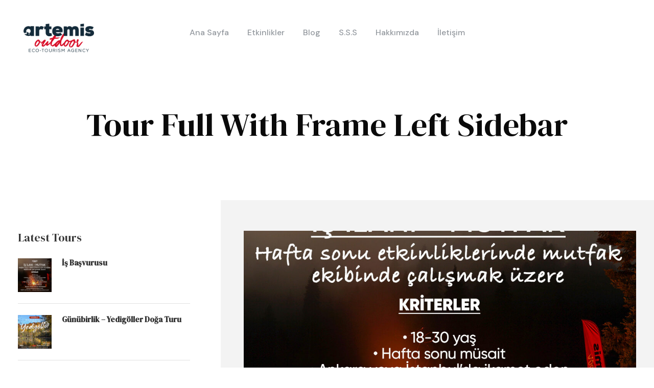

--- FILE ---
content_type: text/html; charset=UTF-8
request_url: https://artemisoutdoor.com/tour-full-with-frame-left-sidebar/
body_size: 15391
content:
<!DOCTYPE html>
<html lang="tr" class="no-js">
<head>
	<meta charset="UTF-8">
	<meta name="viewport" content="width=device-width, initial-scale=1">
	<link rel="profile" href="http://gmpg.org/xfn/11">
	<link rel="pingback" href="https://artemisoutdoor.com/xmlrpc.php">
	<title>Tour Full With Frame Left Sidebar &#8211; Artemis Outdoor</title>
<script>jQuery("#map").click(function () {
    jQuery("#map iframe").css("pointer-events", "auto");
});
jQuery("#map").mouseleave(function() {
  jQuery("#map iframe").css("pointer-events", "none"); 
});</script><meta name='robots' content='max-image-preview:large' />
	<style>img:is([sizes="auto" i], [sizes^="auto," i]) { contain-intrinsic-size: 3000px 1500px }</style>
	<link rel='dns-prefetch' href='//fonts.googleapis.com' />
<link rel="alternate" type="application/rss+xml" title="Artemis Outdoor &raquo; akışı" href="https://artemisoutdoor.com/feed/" />
<link rel="alternate" type="application/rss+xml" title="Artemis Outdoor &raquo; yorum akışı" href="https://artemisoutdoor.com/comments/feed/" />
<script type="text/javascript">
/* <![CDATA[ */
window._wpemojiSettings = {"baseUrl":"https:\/\/s.w.org\/images\/core\/emoji\/16.0.1\/72x72\/","ext":".png","svgUrl":"https:\/\/s.w.org\/images\/core\/emoji\/16.0.1\/svg\/","svgExt":".svg","source":{"concatemoji":"https:\/\/artemisoutdoor.com\/wp-includes\/js\/wp-emoji-release.min.js?ver=6.8.3"}};
/*! This file is auto-generated */
!function(s,n){var o,i,e;function c(e){try{var t={supportTests:e,timestamp:(new Date).valueOf()};sessionStorage.setItem(o,JSON.stringify(t))}catch(e){}}function p(e,t,n){e.clearRect(0,0,e.canvas.width,e.canvas.height),e.fillText(t,0,0);var t=new Uint32Array(e.getImageData(0,0,e.canvas.width,e.canvas.height).data),a=(e.clearRect(0,0,e.canvas.width,e.canvas.height),e.fillText(n,0,0),new Uint32Array(e.getImageData(0,0,e.canvas.width,e.canvas.height).data));return t.every(function(e,t){return e===a[t]})}function u(e,t){e.clearRect(0,0,e.canvas.width,e.canvas.height),e.fillText(t,0,0);for(var n=e.getImageData(16,16,1,1),a=0;a<n.data.length;a++)if(0!==n.data[a])return!1;return!0}function f(e,t,n,a){switch(t){case"flag":return n(e,"\ud83c\udff3\ufe0f\u200d\u26a7\ufe0f","\ud83c\udff3\ufe0f\u200b\u26a7\ufe0f")?!1:!n(e,"\ud83c\udde8\ud83c\uddf6","\ud83c\udde8\u200b\ud83c\uddf6")&&!n(e,"\ud83c\udff4\udb40\udc67\udb40\udc62\udb40\udc65\udb40\udc6e\udb40\udc67\udb40\udc7f","\ud83c\udff4\u200b\udb40\udc67\u200b\udb40\udc62\u200b\udb40\udc65\u200b\udb40\udc6e\u200b\udb40\udc67\u200b\udb40\udc7f");case"emoji":return!a(e,"\ud83e\udedf")}return!1}function g(e,t,n,a){var r="undefined"!=typeof WorkerGlobalScope&&self instanceof WorkerGlobalScope?new OffscreenCanvas(300,150):s.createElement("canvas"),o=r.getContext("2d",{willReadFrequently:!0}),i=(o.textBaseline="top",o.font="600 32px Arial",{});return e.forEach(function(e){i[e]=t(o,e,n,a)}),i}function t(e){var t=s.createElement("script");t.src=e,t.defer=!0,s.head.appendChild(t)}"undefined"!=typeof Promise&&(o="wpEmojiSettingsSupports",i=["flag","emoji"],n.supports={everything:!0,everythingExceptFlag:!0},e=new Promise(function(e){s.addEventListener("DOMContentLoaded",e,{once:!0})}),new Promise(function(t){var n=function(){try{var e=JSON.parse(sessionStorage.getItem(o));if("object"==typeof e&&"number"==typeof e.timestamp&&(new Date).valueOf()<e.timestamp+604800&&"object"==typeof e.supportTests)return e.supportTests}catch(e){}return null}();if(!n){if("undefined"!=typeof Worker&&"undefined"!=typeof OffscreenCanvas&&"undefined"!=typeof URL&&URL.createObjectURL&&"undefined"!=typeof Blob)try{var e="postMessage("+g.toString()+"("+[JSON.stringify(i),f.toString(),p.toString(),u.toString()].join(",")+"));",a=new Blob([e],{type:"text/javascript"}),r=new Worker(URL.createObjectURL(a),{name:"wpTestEmojiSupports"});return void(r.onmessage=function(e){c(n=e.data),r.terminate(),t(n)})}catch(e){}c(n=g(i,f,p,u))}t(n)}).then(function(e){for(var t in e)n.supports[t]=e[t],n.supports.everything=n.supports.everything&&n.supports[t],"flag"!==t&&(n.supports.everythingExceptFlag=n.supports.everythingExceptFlag&&n.supports[t]);n.supports.everythingExceptFlag=n.supports.everythingExceptFlag&&!n.supports.flag,n.DOMReady=!1,n.readyCallback=function(){n.DOMReady=!0}}).then(function(){return e}).then(function(){var e;n.supports.everything||(n.readyCallback(),(e=n.source||{}).concatemoji?t(e.concatemoji):e.wpemoji&&e.twemoji&&(t(e.twemoji),t(e.wpemoji)))}))}((window,document),window._wpemojiSettings);
/* ]]> */
</script>
<style id='wp-emoji-styles-inline-css' type='text/css'>

	img.wp-smiley, img.emoji {
		display: inline !important;
		border: none !important;
		box-shadow: none !important;
		height: 1em !important;
		width: 1em !important;
		margin: 0 0.07em !important;
		vertical-align: -0.1em !important;
		background: none !important;
		padding: 0 !important;
	}
</style>
<link rel='stylesheet' id='wp-block-library-css' href='https://artemisoutdoor.com/wp-includes/css/dist/block-library/style.min.css?ver=6.8.3' type='text/css' media='all' />
<style id='classic-theme-styles-inline-css' type='text/css'>
/*! This file is auto-generated */
.wp-block-button__link{color:#fff;background-color:#32373c;border-radius:9999px;box-shadow:none;text-decoration:none;padding:calc(.667em + 2px) calc(1.333em + 2px);font-size:1.125em}.wp-block-file__button{background:#32373c;color:#fff;text-decoration:none}
</style>
<style id='global-styles-inline-css' type='text/css'>
:root{--wp--preset--aspect-ratio--square: 1;--wp--preset--aspect-ratio--4-3: 4/3;--wp--preset--aspect-ratio--3-4: 3/4;--wp--preset--aspect-ratio--3-2: 3/2;--wp--preset--aspect-ratio--2-3: 2/3;--wp--preset--aspect-ratio--16-9: 16/9;--wp--preset--aspect-ratio--9-16: 9/16;--wp--preset--color--black: #000000;--wp--preset--color--cyan-bluish-gray: #abb8c3;--wp--preset--color--white: #ffffff;--wp--preset--color--pale-pink: #f78da7;--wp--preset--color--vivid-red: #cf2e2e;--wp--preset--color--luminous-vivid-orange: #ff6900;--wp--preset--color--luminous-vivid-amber: #fcb900;--wp--preset--color--light-green-cyan: #7bdcb5;--wp--preset--color--vivid-green-cyan: #00d084;--wp--preset--color--pale-cyan-blue: #8ed1fc;--wp--preset--color--vivid-cyan-blue: #0693e3;--wp--preset--color--vivid-purple: #9b51e0;--wp--preset--gradient--vivid-cyan-blue-to-vivid-purple: linear-gradient(135deg,rgba(6,147,227,1) 0%,rgb(155,81,224) 100%);--wp--preset--gradient--light-green-cyan-to-vivid-green-cyan: linear-gradient(135deg,rgb(122,220,180) 0%,rgb(0,208,130) 100%);--wp--preset--gradient--luminous-vivid-amber-to-luminous-vivid-orange: linear-gradient(135deg,rgba(252,185,0,1) 0%,rgba(255,105,0,1) 100%);--wp--preset--gradient--luminous-vivid-orange-to-vivid-red: linear-gradient(135deg,rgba(255,105,0,1) 0%,rgb(207,46,46) 100%);--wp--preset--gradient--very-light-gray-to-cyan-bluish-gray: linear-gradient(135deg,rgb(238,238,238) 0%,rgb(169,184,195) 100%);--wp--preset--gradient--cool-to-warm-spectrum: linear-gradient(135deg,rgb(74,234,220) 0%,rgb(151,120,209) 20%,rgb(207,42,186) 40%,rgb(238,44,130) 60%,rgb(251,105,98) 80%,rgb(254,248,76) 100%);--wp--preset--gradient--blush-light-purple: linear-gradient(135deg,rgb(255,206,236) 0%,rgb(152,150,240) 100%);--wp--preset--gradient--blush-bordeaux: linear-gradient(135deg,rgb(254,205,165) 0%,rgb(254,45,45) 50%,rgb(107,0,62) 100%);--wp--preset--gradient--luminous-dusk: linear-gradient(135deg,rgb(255,203,112) 0%,rgb(199,81,192) 50%,rgb(65,88,208) 100%);--wp--preset--gradient--pale-ocean: linear-gradient(135deg,rgb(255,245,203) 0%,rgb(182,227,212) 50%,rgb(51,167,181) 100%);--wp--preset--gradient--electric-grass: linear-gradient(135deg,rgb(202,248,128) 0%,rgb(113,206,126) 100%);--wp--preset--gradient--midnight: linear-gradient(135deg,rgb(2,3,129) 0%,rgb(40,116,252) 100%);--wp--preset--font-size--small: 13px;--wp--preset--font-size--medium: 20px;--wp--preset--font-size--large: 36px;--wp--preset--font-size--x-large: 42px;--wp--preset--spacing--20: 0.44rem;--wp--preset--spacing--30: 0.67rem;--wp--preset--spacing--40: 1rem;--wp--preset--spacing--50: 1.5rem;--wp--preset--spacing--60: 2.25rem;--wp--preset--spacing--70: 3.38rem;--wp--preset--spacing--80: 5.06rem;--wp--preset--shadow--natural: 6px 6px 9px rgba(0, 0, 0, 0.2);--wp--preset--shadow--deep: 12px 12px 50px rgba(0, 0, 0, 0.4);--wp--preset--shadow--sharp: 6px 6px 0px rgba(0, 0, 0, 0.2);--wp--preset--shadow--outlined: 6px 6px 0px -3px rgba(255, 255, 255, 1), 6px 6px rgba(0, 0, 0, 1);--wp--preset--shadow--crisp: 6px 6px 0px rgba(0, 0, 0, 1);}:where(.is-layout-flex){gap: 0.5em;}:where(.is-layout-grid){gap: 0.5em;}body .is-layout-flex{display: flex;}.is-layout-flex{flex-wrap: wrap;align-items: center;}.is-layout-flex > :is(*, div){margin: 0;}body .is-layout-grid{display: grid;}.is-layout-grid > :is(*, div){margin: 0;}:where(.wp-block-columns.is-layout-flex){gap: 2em;}:where(.wp-block-columns.is-layout-grid){gap: 2em;}:where(.wp-block-post-template.is-layout-flex){gap: 1.25em;}:where(.wp-block-post-template.is-layout-grid){gap: 1.25em;}.has-black-color{color: var(--wp--preset--color--black) !important;}.has-cyan-bluish-gray-color{color: var(--wp--preset--color--cyan-bluish-gray) !important;}.has-white-color{color: var(--wp--preset--color--white) !important;}.has-pale-pink-color{color: var(--wp--preset--color--pale-pink) !important;}.has-vivid-red-color{color: var(--wp--preset--color--vivid-red) !important;}.has-luminous-vivid-orange-color{color: var(--wp--preset--color--luminous-vivid-orange) !important;}.has-luminous-vivid-amber-color{color: var(--wp--preset--color--luminous-vivid-amber) !important;}.has-light-green-cyan-color{color: var(--wp--preset--color--light-green-cyan) !important;}.has-vivid-green-cyan-color{color: var(--wp--preset--color--vivid-green-cyan) !important;}.has-pale-cyan-blue-color{color: var(--wp--preset--color--pale-cyan-blue) !important;}.has-vivid-cyan-blue-color{color: var(--wp--preset--color--vivid-cyan-blue) !important;}.has-vivid-purple-color{color: var(--wp--preset--color--vivid-purple) !important;}.has-black-background-color{background-color: var(--wp--preset--color--black) !important;}.has-cyan-bluish-gray-background-color{background-color: var(--wp--preset--color--cyan-bluish-gray) !important;}.has-white-background-color{background-color: var(--wp--preset--color--white) !important;}.has-pale-pink-background-color{background-color: var(--wp--preset--color--pale-pink) !important;}.has-vivid-red-background-color{background-color: var(--wp--preset--color--vivid-red) !important;}.has-luminous-vivid-orange-background-color{background-color: var(--wp--preset--color--luminous-vivid-orange) !important;}.has-luminous-vivid-amber-background-color{background-color: var(--wp--preset--color--luminous-vivid-amber) !important;}.has-light-green-cyan-background-color{background-color: var(--wp--preset--color--light-green-cyan) !important;}.has-vivid-green-cyan-background-color{background-color: var(--wp--preset--color--vivid-green-cyan) !important;}.has-pale-cyan-blue-background-color{background-color: var(--wp--preset--color--pale-cyan-blue) !important;}.has-vivid-cyan-blue-background-color{background-color: var(--wp--preset--color--vivid-cyan-blue) !important;}.has-vivid-purple-background-color{background-color: var(--wp--preset--color--vivid-purple) !important;}.has-black-border-color{border-color: var(--wp--preset--color--black) !important;}.has-cyan-bluish-gray-border-color{border-color: var(--wp--preset--color--cyan-bluish-gray) !important;}.has-white-border-color{border-color: var(--wp--preset--color--white) !important;}.has-pale-pink-border-color{border-color: var(--wp--preset--color--pale-pink) !important;}.has-vivid-red-border-color{border-color: var(--wp--preset--color--vivid-red) !important;}.has-luminous-vivid-orange-border-color{border-color: var(--wp--preset--color--luminous-vivid-orange) !important;}.has-luminous-vivid-amber-border-color{border-color: var(--wp--preset--color--luminous-vivid-amber) !important;}.has-light-green-cyan-border-color{border-color: var(--wp--preset--color--light-green-cyan) !important;}.has-vivid-green-cyan-border-color{border-color: var(--wp--preset--color--vivid-green-cyan) !important;}.has-pale-cyan-blue-border-color{border-color: var(--wp--preset--color--pale-cyan-blue) !important;}.has-vivid-cyan-blue-border-color{border-color: var(--wp--preset--color--vivid-cyan-blue) !important;}.has-vivid-purple-border-color{border-color: var(--wp--preset--color--vivid-purple) !important;}.has-vivid-cyan-blue-to-vivid-purple-gradient-background{background: var(--wp--preset--gradient--vivid-cyan-blue-to-vivid-purple) !important;}.has-light-green-cyan-to-vivid-green-cyan-gradient-background{background: var(--wp--preset--gradient--light-green-cyan-to-vivid-green-cyan) !important;}.has-luminous-vivid-amber-to-luminous-vivid-orange-gradient-background{background: var(--wp--preset--gradient--luminous-vivid-amber-to-luminous-vivid-orange) !important;}.has-luminous-vivid-orange-to-vivid-red-gradient-background{background: var(--wp--preset--gradient--luminous-vivid-orange-to-vivid-red) !important;}.has-very-light-gray-to-cyan-bluish-gray-gradient-background{background: var(--wp--preset--gradient--very-light-gray-to-cyan-bluish-gray) !important;}.has-cool-to-warm-spectrum-gradient-background{background: var(--wp--preset--gradient--cool-to-warm-spectrum) !important;}.has-blush-light-purple-gradient-background{background: var(--wp--preset--gradient--blush-light-purple) !important;}.has-blush-bordeaux-gradient-background{background: var(--wp--preset--gradient--blush-bordeaux) !important;}.has-luminous-dusk-gradient-background{background: var(--wp--preset--gradient--luminous-dusk) !important;}.has-pale-ocean-gradient-background{background: var(--wp--preset--gradient--pale-ocean) !important;}.has-electric-grass-gradient-background{background: var(--wp--preset--gradient--electric-grass) !important;}.has-midnight-gradient-background{background: var(--wp--preset--gradient--midnight) !important;}.has-small-font-size{font-size: var(--wp--preset--font-size--small) !important;}.has-medium-font-size{font-size: var(--wp--preset--font-size--medium) !important;}.has-large-font-size{font-size: var(--wp--preset--font-size--large) !important;}.has-x-large-font-size{font-size: var(--wp--preset--font-size--x-large) !important;}
:where(.wp-block-post-template.is-layout-flex){gap: 1.25em;}:where(.wp-block-post-template.is-layout-grid){gap: 1.25em;}
:where(.wp-block-columns.is-layout-flex){gap: 2em;}:where(.wp-block-columns.is-layout-grid){gap: 2em;}
:root :where(.wp-block-pullquote){font-size: 1.5em;line-height: 1.6;}
</style>
<link rel='stylesheet' id='contact-form-7-css' href='https://artemisoutdoor.com/wp-content/plugins/contact-form-7/includes/css/styles.css?ver=6.1.3' type='text/css' media='all' />
<style id='contact-form-7-inline-css' type='text/css'>
.wpcf7 .wpcf7-recaptcha iframe {margin-bottom: 0;}.wpcf7 .wpcf7-recaptcha[data-align="center"] > div {margin: 0 auto;}.wpcf7 .wpcf7-recaptcha[data-align="right"] > div {margin: 0 0 0 auto;}
</style>
<link rel='stylesheet' id='gdlr-core-google-font-css' href='https://fonts.googleapis.com/css?family=DM+Serif+Display%3Aregular%2Citalic%7CDM+Sans%3Aregular%2Citalic%2C500%2C500italic%2C700%2C700italic%7CMontserrat%3A100%2C200%2C300%2Cregular%2C500%2C600%2C700%2C800%2C900%2C100italic%2C200italic%2C300italic%2Citalic%2C500italic%2C600italic%2C700italic%2C800italic%2C900italic&#038;subset=latin%2Clatin-ext%2Ccyrillic%2Ccyrillic-ext%2Cvietnamese&#038;ver=6.8.3' type='text/css' media='all' />
<link rel='stylesheet' id='font-awesome-css' href='https://artemisoutdoor.com/wp-content/plugins/goodlayers-core/plugins/fontawesome/font-awesome.css?ver=6.8.3' type='text/css' media='all' />
<link rel='stylesheet' id='fa5-css' href='https://artemisoutdoor.com/wp-content/plugins/goodlayers-core/plugins/fa5/fa5.css?ver=6.8.3' type='text/css' media='all' />
<link rel='stylesheet' id='elegant-font-css' href='https://artemisoutdoor.com/wp-content/plugins/goodlayers-core/plugins/elegant/elegant-font.css?ver=6.8.3' type='text/css' media='all' />
<link rel='stylesheet' id='simple-line-icons-css' href='https://artemisoutdoor.com/wp-content/plugins/goodlayers-core/plugins/simpleline/simpleline.css?ver=6.8.3' type='text/css' media='all' />
<link rel='stylesheet' id='gdlr-custom-icon-css' href='https://artemisoutdoor.com/wp-content/plugins/goodlayers-core/plugins/gdlr-custom-icon/gdlr-custom-icon.css?ver=6.8.3' type='text/css' media='all' />
<link rel='stylesheet' id='gdlr-travel-css' href='https://artemisoutdoor.com/wp-content/plugins/goodlayers-core/plugins/gdlr-travel/style.css?ver=6.8.3' type='text/css' media='all' />
<link rel='stylesheet' id='gdlr-core-plugin-css' href='https://artemisoutdoor.com/wp-content/plugins/goodlayers-core/plugins/style.css?ver=1711106894' type='text/css' media='all' />
<link rel='stylesheet' id='gdlr-core-page-builder-css' href='https://artemisoutdoor.com/wp-content/plugins/goodlayers-core/include/css/page-builder.css?ver=6.8.3' type='text/css' media='all' />
<link rel='stylesheet' id='tourmaster-style-css' href='https://artemisoutdoor.com/wp-content/plugins/tourmaster/tourmaster.css?ver=4.1.4' type='text/css' media='all' />
<link rel='stylesheet' id='tourmaster-global-custom-style-css' href='https://artemisoutdoor.com/wp-content/uploads/tourmaster-global-style-custom.css?1721139009&#038;ver=6.8.3' type='text/css' media='all' />
<link rel='stylesheet' id='traveltour-style-core-css' href='https://artemisoutdoor.com/wp-content/themes/traveltour/css/style-core.css?ver=6.8.3' type='text/css' media='all' />
<link rel='stylesheet' id='traveltour-custom-style-css' href='https://artemisoutdoor.com/wp-content/uploads/traveltour-style-custom.css?1711106894&#038;ver=6.8.3' type='text/css' media='all' />
<style id='akismet-widget-style-inline-css' type='text/css'>

			.a-stats {
				--akismet-color-mid-green: #357b49;
				--akismet-color-white: #fff;
				--akismet-color-light-grey: #f6f7f7;

				max-width: 350px;
				width: auto;
			}

			.a-stats * {
				all: unset;
				box-sizing: border-box;
			}

			.a-stats strong {
				font-weight: 600;
			}

			.a-stats a.a-stats__link,
			.a-stats a.a-stats__link:visited,
			.a-stats a.a-stats__link:active {
				background: var(--akismet-color-mid-green);
				border: none;
				box-shadow: none;
				border-radius: 8px;
				color: var(--akismet-color-white);
				cursor: pointer;
				display: block;
				font-family: -apple-system, BlinkMacSystemFont, 'Segoe UI', 'Roboto', 'Oxygen-Sans', 'Ubuntu', 'Cantarell', 'Helvetica Neue', sans-serif;
				font-weight: 500;
				padding: 12px;
				text-align: center;
				text-decoration: none;
				transition: all 0.2s ease;
			}

			/* Extra specificity to deal with TwentyTwentyOne focus style */
			.widget .a-stats a.a-stats__link:focus {
				background: var(--akismet-color-mid-green);
				color: var(--akismet-color-white);
				text-decoration: none;
			}

			.a-stats a.a-stats__link:hover {
				filter: brightness(110%);
				box-shadow: 0 4px 12px rgba(0, 0, 0, 0.06), 0 0 2px rgba(0, 0, 0, 0.16);
			}

			.a-stats .count {
				color: var(--akismet-color-white);
				display: block;
				font-size: 1.5em;
				line-height: 1.4;
				padding: 0 13px;
				white-space: nowrap;
			}
		
</style>
<link rel='stylesheet' id='tourmaster-custom-style-css' href='https://artemisoutdoor.com/wp-content/uploads/tourmaster-style-custom.css?1721139089&#038;ver=6.8.3' type='text/css' media='all' />
<script type="text/javascript" src="https://artemisoutdoor.com/wp-includes/js/jquery/jquery.min.js?ver=3.7.1" id="jquery-core-js"></script>
<script type="text/javascript" src="https://artemisoutdoor.com/wp-includes/js/jquery/jquery-migrate.min.js?ver=3.4.1" id="jquery-migrate-js"></script>
<!--[if lt IE 9]>
<script type="text/javascript" src="https://artemisoutdoor.com/wp-content/themes/traveltour/js/html5.js?ver=6.8.3" id="tourmaster-html5js-js"></script>
<![endif]-->
<link rel="https://api.w.org/" href="https://artemisoutdoor.com/wp-json/" /><link rel="alternate" title="JSON" type="application/json" href="https://artemisoutdoor.com/wp-json/wp/v2/pages/4704" /><link rel="EditURI" type="application/rsd+xml" title="RSD" href="https://artemisoutdoor.com/xmlrpc.php?rsd" />
<meta name="generator" content="WordPress 6.8.3" />
<link rel="canonical" href="https://artemisoutdoor.com/tour-full-with-frame-left-sidebar/" />
<link rel='shortlink' href='https://artemisoutdoor.com/?p=4704' />
<link rel="alternate" title="oEmbed (JSON)" type="application/json+oembed" href="https://artemisoutdoor.com/wp-json/oembed/1.0/embed?url=https%3A%2F%2Fartemisoutdoor.com%2Ftour-full-with-frame-left-sidebar%2F" />
<link rel="alternate" title="oEmbed (XML)" type="text/xml+oembed" href="https://artemisoutdoor.com/wp-json/oembed/1.0/embed?url=https%3A%2F%2Fartemisoutdoor.com%2Ftour-full-with-frame-left-sidebar%2F&#038;format=xml" />

<!-- Meta Pixel Code -->
<script type='text/javascript'>
!function(f,b,e,v,n,t,s){if(f.fbq)return;n=f.fbq=function(){n.callMethod?
n.callMethod.apply(n,arguments):n.queue.push(arguments)};if(!f._fbq)f._fbq=n;
n.push=n;n.loaded=!0;n.version='2.0';n.queue=[];t=b.createElement(e);t.async=!0;
t.src=v;s=b.getElementsByTagName(e)[0];s.parentNode.insertBefore(t,s)}(window,
document,'script','https://connect.facebook.net/en_US/fbevents.js?v=next');
</script>
<!-- End Meta Pixel Code -->

      <script type='text/javascript'>
        var url = window.location.origin + '?ob=open-bridge';
        fbq('set', 'openbridge', '931901140648854', url);
      </script>
    <script type='text/javascript'>fbq('init', '931901140648854', {}, {
    "agent": "wordpress-6.8.3-3.0.16"
})</script><script type='text/javascript'>
    fbq('track', 'PageView', []);
  </script>
<!-- Meta Pixel Code -->
<noscript>
<img height="1" width="1" style="display:none" alt="fbpx"
src="https://www.facebook.com/tr?id=931901140648854&ev=PageView&noscript=1" />
</noscript>
<!-- End Meta Pixel Code -->
<style type="text/css">.recentcomments a{display:inline !important;padding:0 !important;margin:0 !important;}</style><meta name="generator" content="Powered by Slider Revolution 6.6.15 - responsive, Mobile-Friendly Slider Plugin for WordPress with comfortable drag and drop interface." />
<link rel="icon" href="https://artemisoutdoor.com/wp-content/uploads/2024/03/cropped-a-Outdoor-32x32.png" sizes="32x32" />
<link rel="icon" href="https://artemisoutdoor.com/wp-content/uploads/2024/03/cropped-a-Outdoor-192x192.png" sizes="192x192" />
<link rel="apple-touch-icon" href="https://artemisoutdoor.com/wp-content/uploads/2024/03/cropped-a-Outdoor-180x180.png" />
<meta name="msapplication-TileImage" content="https://artemisoutdoor.com/wp-content/uploads/2024/03/cropped-a-Outdoor-270x270.png" />
<script>function setREVStartSize(e){
			//window.requestAnimationFrame(function() {
				window.RSIW = window.RSIW===undefined ? window.innerWidth : window.RSIW;
				window.RSIH = window.RSIH===undefined ? window.innerHeight : window.RSIH;
				try {
					var pw = document.getElementById(e.c).parentNode.offsetWidth,
						newh;
					pw = pw===0 || isNaN(pw) || (e.l=="fullwidth" || e.layout=="fullwidth") ? window.RSIW : pw;
					e.tabw = e.tabw===undefined ? 0 : parseInt(e.tabw);
					e.thumbw = e.thumbw===undefined ? 0 : parseInt(e.thumbw);
					e.tabh = e.tabh===undefined ? 0 : parseInt(e.tabh);
					e.thumbh = e.thumbh===undefined ? 0 : parseInt(e.thumbh);
					e.tabhide = e.tabhide===undefined ? 0 : parseInt(e.tabhide);
					e.thumbhide = e.thumbhide===undefined ? 0 : parseInt(e.thumbhide);
					e.mh = e.mh===undefined || e.mh=="" || e.mh==="auto" ? 0 : parseInt(e.mh,0);
					if(e.layout==="fullscreen" || e.l==="fullscreen")
						newh = Math.max(e.mh,window.RSIH);
					else{
						e.gw = Array.isArray(e.gw) ? e.gw : [e.gw];
						for (var i in e.rl) if (e.gw[i]===undefined || e.gw[i]===0) e.gw[i] = e.gw[i-1];
						e.gh = e.el===undefined || e.el==="" || (Array.isArray(e.el) && e.el.length==0)? e.gh : e.el;
						e.gh = Array.isArray(e.gh) ? e.gh : [e.gh];
						for (var i in e.rl) if (e.gh[i]===undefined || e.gh[i]===0) e.gh[i] = e.gh[i-1];
											
						var nl = new Array(e.rl.length),
							ix = 0,
							sl;
						e.tabw = e.tabhide>=pw ? 0 : e.tabw;
						e.thumbw = e.thumbhide>=pw ? 0 : e.thumbw;
						e.tabh = e.tabhide>=pw ? 0 : e.tabh;
						e.thumbh = e.thumbhide>=pw ? 0 : e.thumbh;
						for (var i in e.rl) nl[i] = e.rl[i]<window.RSIW ? 0 : e.rl[i];
						sl = nl[0];
						for (var i in nl) if (sl>nl[i] && nl[i]>0) { sl = nl[i]; ix=i;}
						var m = pw>(e.gw[ix]+e.tabw+e.thumbw) ? 1 : (pw-(e.tabw+e.thumbw)) / (e.gw[ix]);
						newh =  (e.gh[ix] * m) + (e.tabh + e.thumbh);
					}
					var el = document.getElementById(e.c);
					if (el!==null && el) el.style.height = newh+"px";
					el = document.getElementById(e.c+"_wrapper");
					if (el!==null && el) {
						el.style.height = newh+"px";
						el.style.display = "block";
					}
				} catch(e){
					console.log("Failure at Presize of Slider:" + e)
				}
			//});
		  };</script>
</head>

<body class="wp-singular page-template-default page page-id-4704 wp-theme-traveltour gdlr-core-body tourmaster-body traveltour-body traveltour-body-front traveltour-full  traveltour-with-sticky-navigation gdlr-core-link-to-lightbox">
<div class="traveltour-mobile-header-wrap" ><div class="traveltour-mobile-header traveltour-header-background traveltour-style-slide" id="traveltour-mobile-header" ><div class="traveltour-mobile-header-container traveltour-container" ><div class="traveltour-logo  traveltour-item-pdlr"><div class="traveltour-logo-inner"><a class="traveltour-fixed-nav-logo" href="https://artemisoutdoor.com/" ><img src="https://artemisoutdoor.com/wp-content/uploads/2024/03/eco-tur.png" alt="" width="664" height="283" title="eco tur"  srcset="https://artemisoutdoor.com/wp-content/uploads/2024/03/eco-tur.png 1x, https://artemisoutdoor.com/wp-content/uploads/2024/03/eco-tur.png 2x"  /></a><a class=" traveltour-orig-logo" href="https://artemisoutdoor.com/" ><img src="https://artemisoutdoor.com/wp-content/uploads/2024/03/eco-tur.png" alt="" width="664" height="283" title="eco tur" /></a></div></div><div class="traveltour-mobile-menu-right" ><div class="traveltour-mobile-menu" ><a class="traveltour-mm-menu-button traveltour-mobile-menu-button traveltour-mobile-button-hamburger" href="#traveltour-mobile-menu" ><span></span></a><div class="traveltour-mm-menu-wrap traveltour-navigation-font" id="traveltour-mobile-menu" data-slide="right" ><ul id="menu-main-navigation" class="m-menu"><li class="menu-item menu-item-type-post_type menu-item-object-page menu-item-home menu-item-5573"><a href="https://artemisoutdoor.com/">Ana Sayfa</a></li>
<li class="menu-item menu-item-type-post_type menu-item-object-page menu-item-6744"><a href="https://artemisoutdoor.com/etkinlikler/">Etkinlikler</a></li>
<li class="menu-item menu-item-type-post_type menu-item-object-page menu-item-4415"><a href="https://artemisoutdoor.com/blog/">Blog</a></li>
<li class="menu-item menu-item-type-post_type menu-item-object-page menu-item-6873"><a href="https://artemisoutdoor.com/s-s-s/">S.S.S</a></li>
<li class="menu-item menu-item-type-post_type menu-item-object-page menu-item-5627"><a href="https://artemisoutdoor.com/about-us/">Hakkımızda</a></li>
<li class="menu-item menu-item-type-post_type menu-item-object-page menu-item-4366"><a href="https://artemisoutdoor.com/contact/">İletişim</a></li>
</ul></div></div></div></div></div></div><div class="traveltour-body-outer-wrapper ">
		<div class="traveltour-body-wrapper clearfix  traveltour-with-transparent-header traveltour-with-frame">
	<div class="traveltour-header-background-transparent" >	
<header class="traveltour-header-wrap traveltour-header-style-plain  traveltour-style-center-menu traveltour-sticky-navigation traveltour-style-slide" >
	<div class="traveltour-header-background" ></div>
	<div class="traveltour-header-container  traveltour-header-full">
			
		<div class="traveltour-header-container-inner clearfix">
			<div class="traveltour-logo  traveltour-item-pdlr"><div class="traveltour-logo-inner"><a class="traveltour-fixed-nav-logo" href="https://artemisoutdoor.com/" ><img src="https://artemisoutdoor.com/wp-content/uploads/2024/03/eco-tur.png" alt="" width="664" height="283" title="eco tur"  srcset="https://artemisoutdoor.com/wp-content/uploads/2024/03/eco-tur.png 1x, https://artemisoutdoor.com/wp-content/uploads/2024/03/eco-tur.png 2x"  /></a><a class=" traveltour-orig-logo" href="https://artemisoutdoor.com/" ><img src="https://artemisoutdoor.com/wp-content/uploads/2024/03/eco-tur.png" alt="" width="664" height="283" title="eco tur" /></a></div></div>			<div class="traveltour-navigation traveltour-item-pdlr clearfix traveltour-navigation-login-button traveltour-without-sign-up " >
			<div class="traveltour-main-menu" id="traveltour-main-menu" ><ul id="menu-main-navigation-1" class="sf-menu"><li  class="menu-item menu-item-type-post_type menu-item-object-page menu-item-home menu-item-5573 traveltour-normal-menu"><a href="https://artemisoutdoor.com/">Ana Sayfa</a></li>
<li  class="menu-item menu-item-type-post_type menu-item-object-page menu-item-6744 traveltour-normal-menu"><a href="https://artemisoutdoor.com/etkinlikler/">Etkinlikler</a></li>
<li  class="menu-item menu-item-type-post_type menu-item-object-page menu-item-4415 traveltour-normal-menu"><a href="https://artemisoutdoor.com/blog/">Blog</a></li>
<li  class="menu-item menu-item-type-post_type menu-item-object-page menu-item-6873 traveltour-normal-menu"><a href="https://artemisoutdoor.com/s-s-s/">S.S.S</a></li>
<li  class="menu-item menu-item-type-post_type menu-item-object-page menu-item-5627 traveltour-normal-menu"><a href="https://artemisoutdoor.com/about-us/">Hakkımızda</a></li>
<li  class="menu-item menu-item-type-post_type menu-item-object-page menu-item-4366 traveltour-normal-menu"><a href="https://artemisoutdoor.com/contact/">İletişim</a></li>
</ul><div class="traveltour-navigation-slide-bar  traveltour-navigation-slide-bar-style-dot"  id="traveltour-navigation-slide-bar" ></div></div><div class="traveltour-main-menu-right-wrap clearfix  traveltour-item-mglr traveltour-navigation-top" ></div>			</div><!-- traveltour-navigation -->

		</div><!-- traveltour-header-inner -->
	</div><!-- traveltour-header-container -->
</header><!-- header --></div><div class="traveltour-page-title-wrap  traveltour-style-custom traveltour-center-align" ><div class="traveltour-header-transparent-substitute" ></div><div class="traveltour-page-title-overlay"  ></div><div class="traveltour-page-title-container traveltour-container" ><div class="traveltour-page-title-content traveltour-item-pdlr"  ><h1 class="traveltour-page-title"  >Tour Full With Frame Left Sidebar</h1></div></div></div>	<div class="traveltour-page-wrapper" id="traveltour-page-wrapper" ><div class="gdlr-core-page-builder-body clearfix"><div class="gdlr-core-pbf-sidebar-wrapper "  ><div class="gdlr-core-pbf-sidebar-container gdlr-core-line-height-0 clearfix gdlr-core-js gdlr-core-container"><div class="gdlr-core-pbf-sidebar-content  gdlr-core-column-40 gdlr-core-pbf-sidebar-padding gdlr-core-line-height gdlr-core-column-extend-right" style="padding: 60px 0px 30px 25px;"  ><div class="gdlr-core-pbf-background-wrap" style="background-color: #f3f3f3 ;"  ></div><div class="gdlr-core-pbf-sidebar-content-inner"  ><div class="gdlr-core-pbf-element" ><div class="tourmaster-tour-item clearfix  tourmaster-tour-item-style-full"  ><div class="tourmaster-tour-item-holder gdlr-core-js-2 clearfix" data-layout="fitrows" ><div class="tourmaster-item-list tourmaster-tour-full tourmaster-item-mglr clearfix tourmaster-tour-frame" ><div class="tourmaster-tour-full-inner" ><div class="tourmaster-tour-thumbnail tourmaster-media-image "  ><a href="https://artemisoutdoor.com/tour/is-basvurusu-tur-rehberi/" ><img src="https://artemisoutdoor.com/wp-content/uploads/2025/06/Asci-kopya-1024x580.jpg" alt="" width="1024" height="580" /></a></div><div class="tourmaster-tour-content-wrap clearfix gdlr-core-skin-e-background" ><div class="tourmaster-content-left" ><h3 class="tourmaster-tour-title gdlr-core-skin-title" style="font-size: 30px;font-weight: 500;text-transform: none;"  ><a href="https://artemisoutdoor.com/tour/is-basvurusu-tur-rehberi/" >İş Başvurusu</a></h3><div class="tourmaster-tour-info-wrap clearfix" ></div></div><div class="tourmaster-content-right tourmaster-center-tour-content" ><div class="tourmaster-tour-rating tourmaster-tour-rating-empty" ><span>0</span></div><a class="tourmaster-tour-view-more" href="https://artemisoutdoor.com/tour/is-basvurusu-tur-rehberi/" >View Details</a></div></div></div></div><div class="tourmaster-item-list tourmaster-tour-full tourmaster-item-mglr clearfix tourmaster-tour-frame" ><div class="tourmaster-tour-full-inner" ><div class="tourmaster-tour-thumbnail tourmaster-media-image "  ><a href="https://artemisoutdoor.com/tour/gunubirlik-yedigoller-doga-turu/" ><img src="https://artemisoutdoor.com/wp-content/uploads/2025/11/Yedigoller-fiyatli-1080x580.jpg" alt="" width="1080" height="580" /></a></div><div class="tourmaster-tour-content-wrap clearfix gdlr-core-skin-e-background" ><div class="tourmaster-content-left" ><h3 class="tourmaster-tour-title gdlr-core-skin-title" style="font-size: 30px;font-weight: 500;text-transform: none;"  ><a href="https://artemisoutdoor.com/tour/gunubirlik-yedigoller-doga-turu/" >Günübirlik &#8211; Yedigöller Doğa Turu</a></h3><div class="tourmaster-tour-info-wrap clearfix" ></div></div><div class="tourmaster-content-right tourmaster-center-tour-content" ><div class="tourmaster-tour-rating tourmaster-tour-rating-empty" ><span>0</span></div><a class="tourmaster-tour-view-more" href="https://artemisoutdoor.com/tour/gunubirlik-yedigoller-doga-turu/" >View Details</a></div></div></div></div><div class="tourmaster-item-list tourmaster-tour-full tourmaster-item-mglr clearfix tourmaster-tour-frame" ><div class="tourmaster-tour-full-inner" ><div class="tourmaster-tour-thumbnail tourmaster-media-image "  ><a href="https://artemisoutdoor.com/tour/butik-karabuk-yenice-ormanlari-doga-turu-kamp-gezi-her-sey-dahil/" ><img src="https://artemisoutdoor.com/wp-content/uploads/2024/10/Yenice-fiyatli-1080x580.jpg" alt="" width="1080" height="580" /></a></div><div class="tourmaster-tour-content-wrap clearfix gdlr-core-skin-e-background" ><div class="tourmaster-content-left" ><h3 class="tourmaster-tour-title gdlr-core-skin-title" style="font-size: 30px;font-weight: 500;text-transform: none;"  ><a href="https://artemisoutdoor.com/tour/butik-karabuk-yenice-ormanlari-doga-turu-kamp-gezi-her-sey-dahil/" >Yenice Ormanları Doğa Turu</a></h3><div class="tourmaster-tour-info-wrap clearfix" ></div></div><div class="tourmaster-content-right tourmaster-center-tour-content" ><div class="tourmaster-tour-rating tourmaster-tour-rating-empty" ><span>0</span></div><a class="tourmaster-tour-view-more" href="https://artemisoutdoor.com/tour/butik-karabuk-yenice-ormanlari-doga-turu-kamp-gezi-her-sey-dahil/" >View Details</a></div></div></div></div><div class="tourmaster-item-list tourmaster-tour-full tourmaster-item-mglr clearfix tourmaster-tour-frame" ><div class="tourmaster-tour-full-inner" ><div class="tourmaster-tour-thumbnail tourmaster-media-image "  ><a href="https://artemisoutdoor.com/tour/bolu-aladaglar-kis-kamplari/" ><img src="https://artemisoutdoor.com/wp-content/uploads/2024/03/Aladaglar_fiyatli-1080x580.jpg" alt="" width="1080" height="580" /></a></div><div class="tourmaster-tour-content-wrap clearfix gdlr-core-skin-e-background" ><div class="tourmaster-content-left" ><h3 class="tourmaster-tour-title gdlr-core-skin-title" style="font-size: 30px;font-weight: 500;text-transform: none;"  ><a href="https://artemisoutdoor.com/tour/bolu-aladaglar-kis-kamplari/" >Bolu &#8211; Aladağlar Kış Kampları</a></h3><div class="tourmaster-tour-info-wrap clearfix" ></div></div><div class="tourmaster-content-right tourmaster-center-tour-content" ><div class="tourmaster-tour-rating tourmaster-tour-rating-empty" ><span>0</span></div><a class="tourmaster-tour-view-more" href="https://artemisoutdoor.com/tour/bolu-aladaglar-kis-kamplari/" >View Details</a></div></div></div></div><div class="tourmaster-item-list tourmaster-tour-full tourmaster-item-mglr clearfix tourmaster-tour-frame" ><div class="tourmaster-tour-full-inner" ><div class="tourmaster-tour-thumbnail tourmaster-media-image "  ><a href="https://artemisoutdoor.com/tour/artemis-outdoor-store/" ><img src="https://artemisoutdoor.com/wp-content/uploads/2024/03/store-artemis-1280x580.jpg" alt="" width="1280" height="580" /></a></div><div class="tourmaster-tour-content-wrap clearfix gdlr-core-skin-e-background" ><div class="tourmaster-content-left" ><h3 class="tourmaster-tour-title gdlr-core-skin-title" style="font-size: 30px;font-weight: 500;text-transform: none;"  ><a href="https://artemisoutdoor.com/tour/artemis-outdoor-store/" >Artemis Outdoor STORE</a></h3><div class="tourmaster-tour-info-wrap clearfix" ></div></div><div class="tourmaster-content-right tourmaster-center-tour-content" ><div class="tourmaster-tour-rating tourmaster-tour-rating-empty" ><span>0</span></div><a class="tourmaster-tour-view-more" href="https://artemisoutdoor.com/tour/artemis-outdoor-store/" >View Details</a></div></div></div></div><div class="tourmaster-item-list tourmaster-tour-full tourmaster-item-mglr clearfix tourmaster-tour-frame" ><div class="tourmaster-tour-full-inner" ><div class="tourmaster-tour-thumbnail tourmaster-media-image "  ><a href="https://artemisoutdoor.com/tour/artemis-gonulluleri/" ><img src="https://artemisoutdoor.com/wp-content/uploads/2024/03/Basvuru-1080x580.jpg" alt="" width="1080" height="580" /></a></div><div class="tourmaster-tour-content-wrap clearfix gdlr-core-skin-e-background" ><div class="tourmaster-content-left" ><h3 class="tourmaster-tour-title gdlr-core-skin-title" style="font-size: 30px;font-weight: 500;text-transform: none;"  ><a href="https://artemisoutdoor.com/tour/artemis-gonulluleri/" >Artemis Gönüllüleri</a></h3><div class="tourmaster-tour-info-wrap clearfix" ></div></div><div class="tourmaster-content-right tourmaster-center-tour-content" ><div class="tourmaster-tour-rating tourmaster-tour-rating-empty" ><span>0</span></div><a class="tourmaster-tour-view-more" href="https://artemisoutdoor.com/tour/artemis-gonulluleri/" >View Details</a></div></div></div></div></div><div class="gdlr-core-pagination  gdlr-core-style-plain gdlr-core-left-align tourmaster-item-pdlr"  ><span aria-current="page" class="page-numbers current">1</span>
<a class="page-numbers" href="https://artemisoutdoor.com/tour-full-with-frame-left-sidebar/page/2/">2</a>
<a class="next page-numbers" href="https://artemisoutdoor.com/tour-full-with-frame-left-sidebar/page/2/"></a></div></div></div></div></div><div class="gdlr-core-pbf-sidebar-left gdlr-core-column-extend-left  traveltour-sidebar-area gdlr-core-column-20 gdlr-core-pbf-sidebar-padding  gdlr-core-line-height" style="padding: 60px 40px 30px 0px;"  ><div class="gdlr-core-sidebar-item gdlr-core-item-pdlr"><div id="tourmaster-tour-widget-5" class="widget widget_tourmaster-tour-widget traveltour-widget"><h3 class="traveltour-widget-title"><span class="traveltour-widget-head-text">Latest Tours</span></h3><span class="clear"></span><div class="tourmaster-recent-tour-widget tourmaster-tour-item"><div class="tourmaster-item-list tourmaster-tour-widget tourmaster-item-pdlr" ><div class="tourmaster-tour-widget-inner clearfix" ><div class="tourmaster-tour-thumbnail tourmaster-media-image "  ><a href="https://artemisoutdoor.com/tour/is-basvurusu-tur-rehberi/" ><img src="https://artemisoutdoor.com/wp-content/uploads/2025/06/Asci-kopya-150x150.jpg" alt="" width="150" height="150" /></a></div><div class="tourmaster-tour-content-wrap" ><h3 class="tourmaster-tour-title gdlr-core-skin-title"  ><a href="https://artemisoutdoor.com/tour/is-basvurusu-tur-rehberi/" >İş Başvurusu</a></h3><div class="tourmaster-tour-content-info clearfix " ></div></div></div></div><div class="tourmaster-item-list tourmaster-tour-widget tourmaster-item-pdlr" ><div class="tourmaster-tour-widget-inner clearfix" ><div class="tourmaster-tour-thumbnail tourmaster-media-image "  ><a href="https://artemisoutdoor.com/tour/gunubirlik-yedigoller-doga-turu/" ><img src="https://artemisoutdoor.com/wp-content/uploads/2025/11/Yedigoller-fiyatli-150x150.jpg" alt="" width="150" height="150" /></a></div><div class="tourmaster-tour-content-wrap" ><h3 class="tourmaster-tour-title gdlr-core-skin-title"  ><a href="https://artemisoutdoor.com/tour/gunubirlik-yedigoller-doga-turu/" >Günübirlik &#8211; Yedigöller Doğa Turu</a></h3><div class="tourmaster-tour-content-info clearfix " ></div></div></div></div><div class="tourmaster-item-list tourmaster-tour-widget tourmaster-item-pdlr" ><div class="tourmaster-tour-widget-inner clearfix" ><div class="tourmaster-tour-thumbnail tourmaster-media-image "  ><a href="https://artemisoutdoor.com/tour/butik-karabuk-yenice-ormanlari-doga-turu-kamp-gezi-her-sey-dahil/" ><img src="https://artemisoutdoor.com/wp-content/uploads/2024/10/Yenice-fiyatli-150x150.jpg" alt="" width="150" height="150" /></a></div><div class="tourmaster-tour-content-wrap" ><h3 class="tourmaster-tour-title gdlr-core-skin-title"  ><a href="https://artemisoutdoor.com/tour/butik-karabuk-yenice-ormanlari-doga-turu-kamp-gezi-her-sey-dahil/" >Yenice Ormanları Doğa Turu</a></h3><div class="tourmaster-tour-content-info clearfix " ></div></div></div></div><div class="tourmaster-item-list tourmaster-tour-widget tourmaster-item-pdlr" ><div class="tourmaster-tour-widget-inner clearfix" ><div class="tourmaster-tour-thumbnail tourmaster-media-image "  ><a href="https://artemisoutdoor.com/tour/bolu-aladaglar-kis-kamplari/" ><img src="https://artemisoutdoor.com/wp-content/uploads/2024/03/Aladaglar_fiyatli-150x150.jpg" alt="" width="150" height="150" /></a></div><div class="tourmaster-tour-content-wrap" ><h3 class="tourmaster-tour-title gdlr-core-skin-title"  ><a href="https://artemisoutdoor.com/tour/bolu-aladaglar-kis-kamplari/" >Bolu &#8211; Aladağlar Kış Kampları</a></h3><div class="tourmaster-tour-content-info clearfix " ></div></div></div></div></div></div><div id="text-10" class="widget widget_text traveltour-widget">			<div class="textwidget"><span class="gdlr-core-space-shortcode" style="margin-top: 10px ;"  ></span>
<div class="gdlr-core-widget-box-shortcode " style="box-shadow: 0 30px 35px rgba(0, 0, 0,0.09) ; -moz-box-shadow: 0 30px 35px rgba(0, 0, 0,0.09) ; -webkit-box-shadow: 0 30px 35px rgba(0, 0, 0,0.09) ; padding: 25px 25px 35px 45px;border-radius: 10px;-moz-border-radius: 10px;-webkit-border-radius: 10px;background-color: #ffffff ;"  ><div class="gdlr-core-widget-box-shortcode-content" ><p><div class="gdlr-core-title-item gdlr-core-item-pdb clearfix  gdlr-core-left-align gdlr-core-title-item-caption-top"  ><div class="gdlr-core-title-item-title-wrap "  ><h3 class="gdlr-core-title-item-title gdlr-core-skin-title " style="font-size: 23px ;font-weight: 500 ;letter-spacing: 0px ;text-transform: none ;color: #000 ;"  >Book With Confidence<span class="gdlr-core-title-item-title-divider gdlr-core-skin-divider" ></span></h3></div></div><br />
<span class="gdlr-core-space-shortcode" style="margin-top: -45px ;"  ></span></p>
<div style="font-size: 17px; color: #565656; line-height:2.5;">
<i class="gdl-travel-thumbs-up" style="font-size: 28px ;color: #5C98F2 ;margin-right: 12px ;"  ></i><span style="vertical-align: middle;display: inline-table;margin-top: -15px;">No-hassle best price guarantee</span><br />
<i class="gdl-travel-hang-up" style="font-size: 28px ;color: #5C98F2 ;margin-right: 10px ;"  ></i><span style="vertical-align: middle;display: inline-table;margin-top: -15px;">Customer care available 24/7</span><br />
<i class="gdl-travel-star" style="font-size: 28px ;color: #5C98F2 ;margin-right: 10px ;"  ></i><span style="vertical-align: middle;display: inline-table;margin-top: -15px;">Hand-picked Tours &#038; Activities</span><br />
<i class="gdl-travel-lifebuoy" style="font-size: 28px ;color: #5C98F2 ;margin-right: 10px ;"  ></i><span style="vertical-align: middle;display: inline-table;margin-top: -15px;">Free Travel Insureance</span>
</div>
</div></div>
<span class="gdlr-core-space-shortcode" style="margin-top: 10px ;"  ></span></div>
		</div><div id="gdlr-core-recent-post-widget-4" class="widget widget_gdlr-core-recent-post-widget traveltour-widget"><h3 class="traveltour-widget-title"><span class="traveltour-widget-head-text">Recent Articles</span></h3><span class="clear"></span><div class="gdlr-core-recent-post-widget-wrap gdlr-core-style-1"><div class="gdlr-core-recent-post-widget clearfix"><div class="gdlr-core-recent-post-widget-thumbnail gdlr-core-media-image" ><a href="https://artemisoutdoor.com/2024/03/14/uyku-tulumu-kullanimi/" ><img src="https://artemisoutdoor.com/wp-content/uploads/2024/03/uyku-tulumu-blog-150x150.jpg" alt="" width="150" height="150" title="uyku-tulumu-blog" /></a></div><div class="gdlr-core-recent-post-widget-content"><div class="gdlr-core-recent-post-widget-title"><a href="https://artemisoutdoor.com/2024/03/14/uyku-tulumu-kullanimi/" >Uyku Tulumu Kullanımı</a></div><div class="gdlr-core-recent-post-widget-info"><span class="gdlr-core-blog-info gdlr-core-blog-info-font gdlr-core-skin-caption gdlr-core-blog-info-date"  ><span class="gdlr-core-head" ><i class="icon_clock_alt" ></i></span><a href="https://artemisoutdoor.com/2024/03/14/" >Mart 14, 2024</a></span><span class="gdlr-core-blog-info gdlr-core-blog-info-font gdlr-core-skin-caption gdlr-core-blog-info-author"  ><span class="gdlr-core-head" ><i class="icon_documents_alt" ></i></span><a href="https://artemisoutdoor.com/author/bhd12/" title="bhd12 tarafından yazılan yazılar" rel="author">bhd12</a></span></div></div></div></div></div></div></div></div></div></div></div><footer><div class="traveltour-footer-wrapper " ><div class="traveltour-footer-container traveltour-container clearfix" ><div class="traveltour-footer-column traveltour-item-pdlr traveltour-column-15" ><div id="block-8" class="widget widget_block traveltour-widget"></div><div id="block-14" class="widget widget_block widget_media_image traveltour-widget">
<figure class="wp-block-image size-full is-resized"><img loading="lazy" decoding="async" width="664" height="283" src="https://artemisoutdoor.com/wp-content/uploads/2024/03/footer-logo.png" alt="" class="wp-image-6753" style="width:189px;height:auto" srcset="https://artemisoutdoor.com/wp-content/uploads/2024/03/footer-logo.png 664w, https://artemisoutdoor.com/wp-content/uploads/2024/03/footer-logo-300x128.png 300w" sizes="auto, (max-width: 664px) 100vw, 664px" /></figure>
</div><div id="block-17" class="widget widget_block widget_text traveltour-widget">
<p></p>
</div></div><div class="traveltour-footer-column traveltour-item-pdlr traveltour-column-15" ><div id="block-9" class="widget widget_block traveltour-widget">
<h3 class="wp-block-heading">İletişim</h3>
</div><div id="block-10" class="widget widget_block widget_text traveltour-widget">
<p><span class="gdlr-core-space-shortcode" style="margin-top: -50px ;"  ></span><br>T:  <a href="tel:0539 449 06 15">0539 449 06 15</a><br><span class="gdlr-core-space-shortcode" style="margin-top: -15px ;"  ></span><br>E: <a href="mailto:info@artemisoutdoor.com">info@artemisoutdoor.com</a></p>
</div><div id="block-12" class="widget widget_block widget_text traveltour-widget">
<p><span class="gdlr-core-space-shortcode" style="margin-top: -30px ;"  ></span><a href="https://www.instagram.com/artemisoutdoor/" target="https://www.instagram.com/artemisoutdoor/" ><i class="fa fa-instagram" style="font-size: 17px ;color: #ffffff ;margin-left: 0px ;margin-right: 14px ;"  ></i></a> <a href="https://www.facebook.com/artemisoutdoor" target="https://www.facebook.com/artemisoutdoor" ><i class="fa fa-facebook" style="font-size: 17px ;color: #ffffff ;margin-right: 14px ;"  ></i></a> </p>
</div></div><div class="traveltour-footer-column traveltour-item-pdlr traveltour-column-15" ><div id="gdlr-core-custom-menu-widget-3" class="widget widget_gdlr-core-custom-menu-widget traveltour-widget"><h3 class="traveltour-widget-title"><span class="traveltour-widget-head-text">Artemis Outdoor</span></h3><span class="clear"></span><div class="menu-main-navigation-container"><ul id="menu-main-navigation-2" class="gdlr-core-custom-menu-widget gdlr-core-menu-style-plain"><li class="menu-item menu-item-type-post_type menu-item-object-page menu-item-home menu-item-5573"><a href="https://artemisoutdoor.com/">Ana Sayfa</a></li>
<li class="menu-item menu-item-type-post_type menu-item-object-page menu-item-6744"><a href="https://artemisoutdoor.com/etkinlikler/">Etkinlikler</a></li>
<li class="menu-item menu-item-type-post_type menu-item-object-page menu-item-4415"><a href="https://artemisoutdoor.com/blog/">Blog</a></li>
<li class="menu-item menu-item-type-post_type menu-item-object-page menu-item-6873"><a href="https://artemisoutdoor.com/s-s-s/">S.S.S</a></li>
<li class="menu-item menu-item-type-post_type menu-item-object-page menu-item-5627"><a href="https://artemisoutdoor.com/about-us/">Hakkımızda</a></li>
<li class="menu-item menu-item-type-post_type menu-item-object-page menu-item-4366"><a href="https://artemisoutdoor.com/contact/">İletişim</a></li>
</ul></div></div></div><div class="traveltour-footer-column traveltour-item-pdlr traveltour-column-15" ><div id="text-15" class="widget widget_text traveltour-widget">			<div class="textwidget"><p><a href="https://www.tursab.org.tr/tr/ddsv"><img loading="lazy" decoding="async" class="alignnone wp-image-6665" src="https://artemisoutdoor.com/wp-content/uploads/2024/03/tursab-dds-13607.png" alt="" width="220" height="100" /></p>
<p></a>D.G. ARTEMİS OUTDOOR TURİZM 2016*</p>
</div>
		</div></div></div><div class="traveltour-copyright-divider-container traveltour-container"><div class="traveltour-copyright-divider traveltour-item-mglr" ></div></div><div class="traveltour-copyright-wrapper" ><div class="traveltour-copyright-container traveltour-container"><div class="traveltour-copyright-text traveltour-item-pdlr">Copyright © 2025 Artemis Outdoor.  Tüm Hakları Saklıdır.</div></div></div></div></footer></div></div><a href="#traveltour-top-anchor" class="traveltour-footer-back-to-top-button" id="traveltour-footer-back-to-top-button"><i class="fa fa-angle-up" ></i></a>

		<script>
			window.RS_MODULES = window.RS_MODULES || {};
			window.RS_MODULES.modules = window.RS_MODULES.modules || {};
			window.RS_MODULES.waiting = window.RS_MODULES.waiting || [];
			window.RS_MODULES.defered = true;
			window.RS_MODULES.moduleWaiting = window.RS_MODULES.moduleWaiting || {};
			window.RS_MODULES.type = 'compiled';
		</script>
		<script type="speculationrules">
{"prefetch":[{"source":"document","where":{"and":[{"href_matches":"\/*"},{"not":{"href_matches":["\/wp-*.php","\/wp-admin\/*","\/wp-content\/uploads\/*","\/wp-content\/*","\/wp-content\/plugins\/*","\/wp-content\/themes\/traveltour\/*","\/*\\?(.+)"]}},{"not":{"selector_matches":"a[rel~=\"nofollow\"]"}},{"not":{"selector_matches":".no-prefetch, .no-prefetch a"}}]},"eagerness":"conservative"}]}
</script>
    <!-- Meta Pixel Event Code -->
    <script type='text/javascript'>
        document.addEventListener( 'wpcf7mailsent', function( event ) {
        if( "fb_pxl_code" in event.detail.apiResponse){
          eval(event.detail.apiResponse.fb_pxl_code);
        }
      }, false );
    </script>
    <!-- End Meta Pixel Event Code -->
    <div id='fb-pxl-ajax-code'></div><link rel='stylesheet' id='rs-plugin-settings-css' href='https://artemisoutdoor.com/wp-content/plugins/revslider/public/assets/css/rs6.css?ver=6.6.15' type='text/css' media='all' />
<style id='rs-plugin-settings-inline-css' type='text/css'>
#rs-demo-id {}
</style>
<script type="text/javascript" src="https://artemisoutdoor.com/wp-includes/js/dist/hooks.min.js?ver=4d63a3d491d11ffd8ac6" id="wp-hooks-js"></script>
<script type="text/javascript" src="https://artemisoutdoor.com/wp-includes/js/dist/i18n.min.js?ver=5e580eb46a90c2b997e6" id="wp-i18n-js"></script>
<script type="text/javascript" id="wp-i18n-js-after">
/* <![CDATA[ */
wp.i18n.setLocaleData( { 'text direction\u0004ltr': [ 'ltr' ] } );
/* ]]> */
</script>
<script type="text/javascript" src="https://artemisoutdoor.com/wp-content/plugins/contact-form-7/includes/swv/js/index.js?ver=6.1.3" id="swv-js"></script>
<script type="text/javascript" id="contact-form-7-js-translations">
/* <![CDATA[ */
( function( domain, translations ) {
	var localeData = translations.locale_data[ domain ] || translations.locale_data.messages;
	localeData[""].domain = domain;
	wp.i18n.setLocaleData( localeData, domain );
} )( "contact-form-7", {"translation-revision-date":"2024-07-22 17:28:11+0000","generator":"GlotPress\/4.0.1","domain":"messages","locale_data":{"messages":{"":{"domain":"messages","plural-forms":"nplurals=2; plural=n > 1;","lang":"tr"},"This contact form is placed in the wrong place.":["Bu ileti\u015fim formu yanl\u0131\u015f yere yerle\u015ftirilmi\u015f."],"Error:":["Hata:"]}},"comment":{"reference":"includes\/js\/index.js"}} );
/* ]]> */
</script>
<script type="text/javascript" id="contact-form-7-js-before">
/* <![CDATA[ */
var wpcf7 = {
    "api": {
        "root": "https:\/\/artemisoutdoor.com\/wp-json\/",
        "namespace": "contact-form-7\/v1"
    }
};
/* ]]> */
</script>
<script type="text/javascript" src="https://artemisoutdoor.com/wp-content/plugins/contact-form-7/includes/js/index.js?ver=6.1.3" id="contact-form-7-js"></script>
<script type="text/javascript" src="https://artemisoutdoor.com/wp-content/plugins/goodlayers-core/plugins/script.js?ver=1711106894" id="gdlr-core-plugin-js"></script>
<script type="text/javascript" id="gdlr-core-page-builder-js-extra">
/* <![CDATA[ */
var gdlr_core_pbf = {"admin":"","video":{"width":"640","height":"360"},"ajax_url":"https:\/\/artemisoutdoor.com\/wp-admin\/admin-ajax.php"};
/* ]]> */
</script>
<script type="text/javascript" src="https://artemisoutdoor.com/wp-content/plugins/goodlayers-core/include/js/page-builder.js?ver=1.3.9" id="gdlr-core-page-builder-js"></script>
<script type="text/javascript" src="https://artemisoutdoor.com/wp-content/plugins/revslider/public/assets/js/rbtools.min.js?ver=6.6.15" defer async id="tp-tools-js"></script>
<script type="text/javascript" src="https://artemisoutdoor.com/wp-content/plugins/revslider/public/assets/js/rs6.min.js?ver=6.6.15" defer async id="revmin-js"></script>
<script type="text/javascript" src="https://artemisoutdoor.com/wp-includes/js/jquery/ui/core.min.js?ver=1.13.3" id="jquery-ui-core-js"></script>
<script type="text/javascript" src="https://artemisoutdoor.com/wp-includes/js/jquery/ui/datepicker.min.js?ver=1.13.3" id="jquery-ui-datepicker-js"></script>
<script type="text/javascript" id="jquery-ui-datepicker-js-after">
/* <![CDATA[ */
jQuery(function(jQuery){jQuery.datepicker.setDefaults({"closeText":"Kapat","currentText":"Bug\u00fcn","monthNames":["Ocak","\u015eubat","Mart","Nisan","May\u0131s","Haziran","Temmuz","A\u011fustos","Eyl\u00fcl","Ekim","Kas\u0131m","Aral\u0131k"],"monthNamesShort":["Oca","\u015eub","Mar","Nis","May","Haz","Tem","A\u011fu","Eyl","Eki","Kas","Ara"],"nextText":"Sonraki","prevText":"\u00d6nceki","dayNames":["Pazar","Pazartesi","Sal\u0131","\u00c7ar\u015famba","Per\u015fembe","Cuma","Cumartesi"],"dayNamesShort":["Paz","Pts","Sal","\u00c7ar","Per","Cum","Cts"],"dayNamesMin":["P","P","S","\u00c7","P","C","C"],"dateFormat":"MM d, yy","firstDay":1,"isRTL":false});});
/* ]]> */
</script>
<script type="text/javascript" src="https://artemisoutdoor.com/wp-includes/js/jquery/ui/effect.min.js?ver=1.13.3" id="jquery-effects-core-js"></script>
<script type="text/javascript" id="tourmaster-script-js-extra">
/* <![CDATA[ */
var TMi18n = {"closeText":"Done","currentText":"Today","monthNames":["Ocak","\u015eubat","Mart","Nisan","May\u0131s","Haziran","Temmuz","A\u011fustos","Eyl\u00fcl","Ekim","Kas\u0131m","Aral\u0131k"],"monthNamesShort":["Oca","\u015eub","Mar","Nis","May","Haz","Tem","A\u011fu","Eyl","Eki","Kas","Ara"],"dayNames":["Pazar","Pazartesi","Sal\u0131","\u00c7ar\u015famba","Per\u015fembe","Cuma","Cumartesi"],"dayNamesShort":["Paz","Pts","Sal","\u00c7ar","Per","Cum","Cts"],"dayNamesMin":["P","P","S","\u00c7","P","C","C"],"firstDay":"1"};
/* ]]> */
</script>
<script type="text/javascript" src="https://artemisoutdoor.com/wp-content/plugins/tourmaster/tourmaster.js?ver=6.8.3" id="tourmaster-script-js"></script>
<script type="text/javascript" id="traveltour-script-core-js-extra">
/* <![CDATA[ */
var traveltour_script_core = {"home_url":"https:\/\/artemisoutdoor.com\/"};
/* ]]> */
</script>
<script type="text/javascript" src="https://artemisoutdoor.com/wp-content/themes/traveltour/js/script-core.js?ver=1.0.0" id="traveltour-script-core-js"></script>
<script type="text/javascript" src="https://artemisoutdoor.com/wp-content/plugins/tourmaster/tour/tourmaster-tour.js?ver=6.8.3" id="tourmaster-tour-script-js"></script>

</body>
</html>